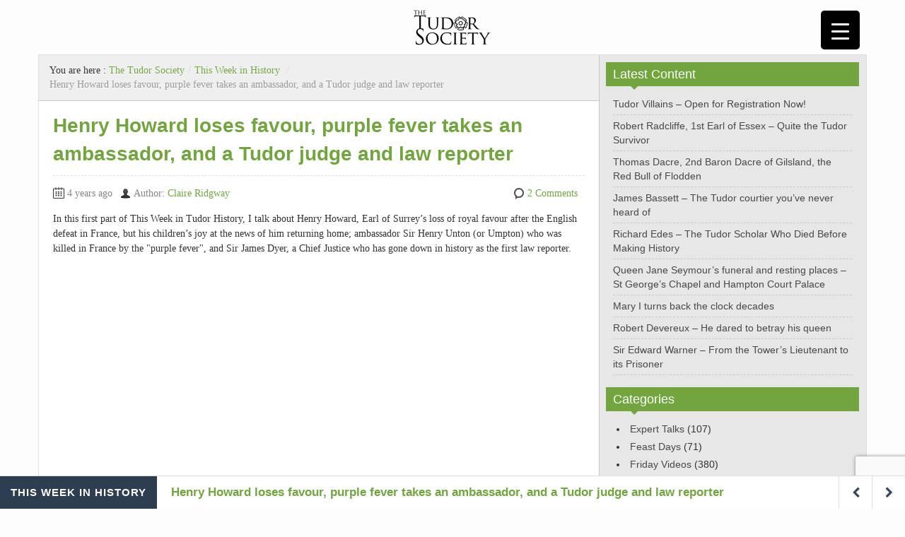

--- FILE ---
content_type: text/html; charset=utf-8
request_url: https://www.google.com/recaptcha/api2/anchor?ar=1&k=6LfVkQglAAAAAK9tPSmwq_f7Lrl_P2a8BJeBV3Rl&co=aHR0cHM6Ly93d3cudHVkb3Jzb2NpZXR5LmNvbTo0NDM.&hl=en&v=PoyoqOPhxBO7pBk68S4YbpHZ&size=invisible&anchor-ms=20000&execute-ms=30000&cb=9s53e5nd2syj
body_size: 49001
content:
<!DOCTYPE HTML><html dir="ltr" lang="en"><head><meta http-equiv="Content-Type" content="text/html; charset=UTF-8">
<meta http-equiv="X-UA-Compatible" content="IE=edge">
<title>reCAPTCHA</title>
<style type="text/css">
/* cyrillic-ext */
@font-face {
  font-family: 'Roboto';
  font-style: normal;
  font-weight: 400;
  font-stretch: 100%;
  src: url(//fonts.gstatic.com/s/roboto/v48/KFO7CnqEu92Fr1ME7kSn66aGLdTylUAMa3GUBHMdazTgWw.woff2) format('woff2');
  unicode-range: U+0460-052F, U+1C80-1C8A, U+20B4, U+2DE0-2DFF, U+A640-A69F, U+FE2E-FE2F;
}
/* cyrillic */
@font-face {
  font-family: 'Roboto';
  font-style: normal;
  font-weight: 400;
  font-stretch: 100%;
  src: url(//fonts.gstatic.com/s/roboto/v48/KFO7CnqEu92Fr1ME7kSn66aGLdTylUAMa3iUBHMdazTgWw.woff2) format('woff2');
  unicode-range: U+0301, U+0400-045F, U+0490-0491, U+04B0-04B1, U+2116;
}
/* greek-ext */
@font-face {
  font-family: 'Roboto';
  font-style: normal;
  font-weight: 400;
  font-stretch: 100%;
  src: url(//fonts.gstatic.com/s/roboto/v48/KFO7CnqEu92Fr1ME7kSn66aGLdTylUAMa3CUBHMdazTgWw.woff2) format('woff2');
  unicode-range: U+1F00-1FFF;
}
/* greek */
@font-face {
  font-family: 'Roboto';
  font-style: normal;
  font-weight: 400;
  font-stretch: 100%;
  src: url(//fonts.gstatic.com/s/roboto/v48/KFO7CnqEu92Fr1ME7kSn66aGLdTylUAMa3-UBHMdazTgWw.woff2) format('woff2');
  unicode-range: U+0370-0377, U+037A-037F, U+0384-038A, U+038C, U+038E-03A1, U+03A3-03FF;
}
/* math */
@font-face {
  font-family: 'Roboto';
  font-style: normal;
  font-weight: 400;
  font-stretch: 100%;
  src: url(//fonts.gstatic.com/s/roboto/v48/KFO7CnqEu92Fr1ME7kSn66aGLdTylUAMawCUBHMdazTgWw.woff2) format('woff2');
  unicode-range: U+0302-0303, U+0305, U+0307-0308, U+0310, U+0312, U+0315, U+031A, U+0326-0327, U+032C, U+032F-0330, U+0332-0333, U+0338, U+033A, U+0346, U+034D, U+0391-03A1, U+03A3-03A9, U+03B1-03C9, U+03D1, U+03D5-03D6, U+03F0-03F1, U+03F4-03F5, U+2016-2017, U+2034-2038, U+203C, U+2040, U+2043, U+2047, U+2050, U+2057, U+205F, U+2070-2071, U+2074-208E, U+2090-209C, U+20D0-20DC, U+20E1, U+20E5-20EF, U+2100-2112, U+2114-2115, U+2117-2121, U+2123-214F, U+2190, U+2192, U+2194-21AE, U+21B0-21E5, U+21F1-21F2, U+21F4-2211, U+2213-2214, U+2216-22FF, U+2308-230B, U+2310, U+2319, U+231C-2321, U+2336-237A, U+237C, U+2395, U+239B-23B7, U+23D0, U+23DC-23E1, U+2474-2475, U+25AF, U+25B3, U+25B7, U+25BD, U+25C1, U+25CA, U+25CC, U+25FB, U+266D-266F, U+27C0-27FF, U+2900-2AFF, U+2B0E-2B11, U+2B30-2B4C, U+2BFE, U+3030, U+FF5B, U+FF5D, U+1D400-1D7FF, U+1EE00-1EEFF;
}
/* symbols */
@font-face {
  font-family: 'Roboto';
  font-style: normal;
  font-weight: 400;
  font-stretch: 100%;
  src: url(//fonts.gstatic.com/s/roboto/v48/KFO7CnqEu92Fr1ME7kSn66aGLdTylUAMaxKUBHMdazTgWw.woff2) format('woff2');
  unicode-range: U+0001-000C, U+000E-001F, U+007F-009F, U+20DD-20E0, U+20E2-20E4, U+2150-218F, U+2190, U+2192, U+2194-2199, U+21AF, U+21E6-21F0, U+21F3, U+2218-2219, U+2299, U+22C4-22C6, U+2300-243F, U+2440-244A, U+2460-24FF, U+25A0-27BF, U+2800-28FF, U+2921-2922, U+2981, U+29BF, U+29EB, U+2B00-2BFF, U+4DC0-4DFF, U+FFF9-FFFB, U+10140-1018E, U+10190-1019C, U+101A0, U+101D0-101FD, U+102E0-102FB, U+10E60-10E7E, U+1D2C0-1D2D3, U+1D2E0-1D37F, U+1F000-1F0FF, U+1F100-1F1AD, U+1F1E6-1F1FF, U+1F30D-1F30F, U+1F315, U+1F31C, U+1F31E, U+1F320-1F32C, U+1F336, U+1F378, U+1F37D, U+1F382, U+1F393-1F39F, U+1F3A7-1F3A8, U+1F3AC-1F3AF, U+1F3C2, U+1F3C4-1F3C6, U+1F3CA-1F3CE, U+1F3D4-1F3E0, U+1F3ED, U+1F3F1-1F3F3, U+1F3F5-1F3F7, U+1F408, U+1F415, U+1F41F, U+1F426, U+1F43F, U+1F441-1F442, U+1F444, U+1F446-1F449, U+1F44C-1F44E, U+1F453, U+1F46A, U+1F47D, U+1F4A3, U+1F4B0, U+1F4B3, U+1F4B9, U+1F4BB, U+1F4BF, U+1F4C8-1F4CB, U+1F4D6, U+1F4DA, U+1F4DF, U+1F4E3-1F4E6, U+1F4EA-1F4ED, U+1F4F7, U+1F4F9-1F4FB, U+1F4FD-1F4FE, U+1F503, U+1F507-1F50B, U+1F50D, U+1F512-1F513, U+1F53E-1F54A, U+1F54F-1F5FA, U+1F610, U+1F650-1F67F, U+1F687, U+1F68D, U+1F691, U+1F694, U+1F698, U+1F6AD, U+1F6B2, U+1F6B9-1F6BA, U+1F6BC, U+1F6C6-1F6CF, U+1F6D3-1F6D7, U+1F6E0-1F6EA, U+1F6F0-1F6F3, U+1F6F7-1F6FC, U+1F700-1F7FF, U+1F800-1F80B, U+1F810-1F847, U+1F850-1F859, U+1F860-1F887, U+1F890-1F8AD, U+1F8B0-1F8BB, U+1F8C0-1F8C1, U+1F900-1F90B, U+1F93B, U+1F946, U+1F984, U+1F996, U+1F9E9, U+1FA00-1FA6F, U+1FA70-1FA7C, U+1FA80-1FA89, U+1FA8F-1FAC6, U+1FACE-1FADC, U+1FADF-1FAE9, U+1FAF0-1FAF8, U+1FB00-1FBFF;
}
/* vietnamese */
@font-face {
  font-family: 'Roboto';
  font-style: normal;
  font-weight: 400;
  font-stretch: 100%;
  src: url(//fonts.gstatic.com/s/roboto/v48/KFO7CnqEu92Fr1ME7kSn66aGLdTylUAMa3OUBHMdazTgWw.woff2) format('woff2');
  unicode-range: U+0102-0103, U+0110-0111, U+0128-0129, U+0168-0169, U+01A0-01A1, U+01AF-01B0, U+0300-0301, U+0303-0304, U+0308-0309, U+0323, U+0329, U+1EA0-1EF9, U+20AB;
}
/* latin-ext */
@font-face {
  font-family: 'Roboto';
  font-style: normal;
  font-weight: 400;
  font-stretch: 100%;
  src: url(//fonts.gstatic.com/s/roboto/v48/KFO7CnqEu92Fr1ME7kSn66aGLdTylUAMa3KUBHMdazTgWw.woff2) format('woff2');
  unicode-range: U+0100-02BA, U+02BD-02C5, U+02C7-02CC, U+02CE-02D7, U+02DD-02FF, U+0304, U+0308, U+0329, U+1D00-1DBF, U+1E00-1E9F, U+1EF2-1EFF, U+2020, U+20A0-20AB, U+20AD-20C0, U+2113, U+2C60-2C7F, U+A720-A7FF;
}
/* latin */
@font-face {
  font-family: 'Roboto';
  font-style: normal;
  font-weight: 400;
  font-stretch: 100%;
  src: url(//fonts.gstatic.com/s/roboto/v48/KFO7CnqEu92Fr1ME7kSn66aGLdTylUAMa3yUBHMdazQ.woff2) format('woff2');
  unicode-range: U+0000-00FF, U+0131, U+0152-0153, U+02BB-02BC, U+02C6, U+02DA, U+02DC, U+0304, U+0308, U+0329, U+2000-206F, U+20AC, U+2122, U+2191, U+2193, U+2212, U+2215, U+FEFF, U+FFFD;
}
/* cyrillic-ext */
@font-face {
  font-family: 'Roboto';
  font-style: normal;
  font-weight: 500;
  font-stretch: 100%;
  src: url(//fonts.gstatic.com/s/roboto/v48/KFO7CnqEu92Fr1ME7kSn66aGLdTylUAMa3GUBHMdazTgWw.woff2) format('woff2');
  unicode-range: U+0460-052F, U+1C80-1C8A, U+20B4, U+2DE0-2DFF, U+A640-A69F, U+FE2E-FE2F;
}
/* cyrillic */
@font-face {
  font-family: 'Roboto';
  font-style: normal;
  font-weight: 500;
  font-stretch: 100%;
  src: url(//fonts.gstatic.com/s/roboto/v48/KFO7CnqEu92Fr1ME7kSn66aGLdTylUAMa3iUBHMdazTgWw.woff2) format('woff2');
  unicode-range: U+0301, U+0400-045F, U+0490-0491, U+04B0-04B1, U+2116;
}
/* greek-ext */
@font-face {
  font-family: 'Roboto';
  font-style: normal;
  font-weight: 500;
  font-stretch: 100%;
  src: url(//fonts.gstatic.com/s/roboto/v48/KFO7CnqEu92Fr1ME7kSn66aGLdTylUAMa3CUBHMdazTgWw.woff2) format('woff2');
  unicode-range: U+1F00-1FFF;
}
/* greek */
@font-face {
  font-family: 'Roboto';
  font-style: normal;
  font-weight: 500;
  font-stretch: 100%;
  src: url(//fonts.gstatic.com/s/roboto/v48/KFO7CnqEu92Fr1ME7kSn66aGLdTylUAMa3-UBHMdazTgWw.woff2) format('woff2');
  unicode-range: U+0370-0377, U+037A-037F, U+0384-038A, U+038C, U+038E-03A1, U+03A3-03FF;
}
/* math */
@font-face {
  font-family: 'Roboto';
  font-style: normal;
  font-weight: 500;
  font-stretch: 100%;
  src: url(//fonts.gstatic.com/s/roboto/v48/KFO7CnqEu92Fr1ME7kSn66aGLdTylUAMawCUBHMdazTgWw.woff2) format('woff2');
  unicode-range: U+0302-0303, U+0305, U+0307-0308, U+0310, U+0312, U+0315, U+031A, U+0326-0327, U+032C, U+032F-0330, U+0332-0333, U+0338, U+033A, U+0346, U+034D, U+0391-03A1, U+03A3-03A9, U+03B1-03C9, U+03D1, U+03D5-03D6, U+03F0-03F1, U+03F4-03F5, U+2016-2017, U+2034-2038, U+203C, U+2040, U+2043, U+2047, U+2050, U+2057, U+205F, U+2070-2071, U+2074-208E, U+2090-209C, U+20D0-20DC, U+20E1, U+20E5-20EF, U+2100-2112, U+2114-2115, U+2117-2121, U+2123-214F, U+2190, U+2192, U+2194-21AE, U+21B0-21E5, U+21F1-21F2, U+21F4-2211, U+2213-2214, U+2216-22FF, U+2308-230B, U+2310, U+2319, U+231C-2321, U+2336-237A, U+237C, U+2395, U+239B-23B7, U+23D0, U+23DC-23E1, U+2474-2475, U+25AF, U+25B3, U+25B7, U+25BD, U+25C1, U+25CA, U+25CC, U+25FB, U+266D-266F, U+27C0-27FF, U+2900-2AFF, U+2B0E-2B11, U+2B30-2B4C, U+2BFE, U+3030, U+FF5B, U+FF5D, U+1D400-1D7FF, U+1EE00-1EEFF;
}
/* symbols */
@font-face {
  font-family: 'Roboto';
  font-style: normal;
  font-weight: 500;
  font-stretch: 100%;
  src: url(//fonts.gstatic.com/s/roboto/v48/KFO7CnqEu92Fr1ME7kSn66aGLdTylUAMaxKUBHMdazTgWw.woff2) format('woff2');
  unicode-range: U+0001-000C, U+000E-001F, U+007F-009F, U+20DD-20E0, U+20E2-20E4, U+2150-218F, U+2190, U+2192, U+2194-2199, U+21AF, U+21E6-21F0, U+21F3, U+2218-2219, U+2299, U+22C4-22C6, U+2300-243F, U+2440-244A, U+2460-24FF, U+25A0-27BF, U+2800-28FF, U+2921-2922, U+2981, U+29BF, U+29EB, U+2B00-2BFF, U+4DC0-4DFF, U+FFF9-FFFB, U+10140-1018E, U+10190-1019C, U+101A0, U+101D0-101FD, U+102E0-102FB, U+10E60-10E7E, U+1D2C0-1D2D3, U+1D2E0-1D37F, U+1F000-1F0FF, U+1F100-1F1AD, U+1F1E6-1F1FF, U+1F30D-1F30F, U+1F315, U+1F31C, U+1F31E, U+1F320-1F32C, U+1F336, U+1F378, U+1F37D, U+1F382, U+1F393-1F39F, U+1F3A7-1F3A8, U+1F3AC-1F3AF, U+1F3C2, U+1F3C4-1F3C6, U+1F3CA-1F3CE, U+1F3D4-1F3E0, U+1F3ED, U+1F3F1-1F3F3, U+1F3F5-1F3F7, U+1F408, U+1F415, U+1F41F, U+1F426, U+1F43F, U+1F441-1F442, U+1F444, U+1F446-1F449, U+1F44C-1F44E, U+1F453, U+1F46A, U+1F47D, U+1F4A3, U+1F4B0, U+1F4B3, U+1F4B9, U+1F4BB, U+1F4BF, U+1F4C8-1F4CB, U+1F4D6, U+1F4DA, U+1F4DF, U+1F4E3-1F4E6, U+1F4EA-1F4ED, U+1F4F7, U+1F4F9-1F4FB, U+1F4FD-1F4FE, U+1F503, U+1F507-1F50B, U+1F50D, U+1F512-1F513, U+1F53E-1F54A, U+1F54F-1F5FA, U+1F610, U+1F650-1F67F, U+1F687, U+1F68D, U+1F691, U+1F694, U+1F698, U+1F6AD, U+1F6B2, U+1F6B9-1F6BA, U+1F6BC, U+1F6C6-1F6CF, U+1F6D3-1F6D7, U+1F6E0-1F6EA, U+1F6F0-1F6F3, U+1F6F7-1F6FC, U+1F700-1F7FF, U+1F800-1F80B, U+1F810-1F847, U+1F850-1F859, U+1F860-1F887, U+1F890-1F8AD, U+1F8B0-1F8BB, U+1F8C0-1F8C1, U+1F900-1F90B, U+1F93B, U+1F946, U+1F984, U+1F996, U+1F9E9, U+1FA00-1FA6F, U+1FA70-1FA7C, U+1FA80-1FA89, U+1FA8F-1FAC6, U+1FACE-1FADC, U+1FADF-1FAE9, U+1FAF0-1FAF8, U+1FB00-1FBFF;
}
/* vietnamese */
@font-face {
  font-family: 'Roboto';
  font-style: normal;
  font-weight: 500;
  font-stretch: 100%;
  src: url(//fonts.gstatic.com/s/roboto/v48/KFO7CnqEu92Fr1ME7kSn66aGLdTylUAMa3OUBHMdazTgWw.woff2) format('woff2');
  unicode-range: U+0102-0103, U+0110-0111, U+0128-0129, U+0168-0169, U+01A0-01A1, U+01AF-01B0, U+0300-0301, U+0303-0304, U+0308-0309, U+0323, U+0329, U+1EA0-1EF9, U+20AB;
}
/* latin-ext */
@font-face {
  font-family: 'Roboto';
  font-style: normal;
  font-weight: 500;
  font-stretch: 100%;
  src: url(//fonts.gstatic.com/s/roboto/v48/KFO7CnqEu92Fr1ME7kSn66aGLdTylUAMa3KUBHMdazTgWw.woff2) format('woff2');
  unicode-range: U+0100-02BA, U+02BD-02C5, U+02C7-02CC, U+02CE-02D7, U+02DD-02FF, U+0304, U+0308, U+0329, U+1D00-1DBF, U+1E00-1E9F, U+1EF2-1EFF, U+2020, U+20A0-20AB, U+20AD-20C0, U+2113, U+2C60-2C7F, U+A720-A7FF;
}
/* latin */
@font-face {
  font-family: 'Roboto';
  font-style: normal;
  font-weight: 500;
  font-stretch: 100%;
  src: url(//fonts.gstatic.com/s/roboto/v48/KFO7CnqEu92Fr1ME7kSn66aGLdTylUAMa3yUBHMdazQ.woff2) format('woff2');
  unicode-range: U+0000-00FF, U+0131, U+0152-0153, U+02BB-02BC, U+02C6, U+02DA, U+02DC, U+0304, U+0308, U+0329, U+2000-206F, U+20AC, U+2122, U+2191, U+2193, U+2212, U+2215, U+FEFF, U+FFFD;
}
/* cyrillic-ext */
@font-face {
  font-family: 'Roboto';
  font-style: normal;
  font-weight: 900;
  font-stretch: 100%;
  src: url(//fonts.gstatic.com/s/roboto/v48/KFO7CnqEu92Fr1ME7kSn66aGLdTylUAMa3GUBHMdazTgWw.woff2) format('woff2');
  unicode-range: U+0460-052F, U+1C80-1C8A, U+20B4, U+2DE0-2DFF, U+A640-A69F, U+FE2E-FE2F;
}
/* cyrillic */
@font-face {
  font-family: 'Roboto';
  font-style: normal;
  font-weight: 900;
  font-stretch: 100%;
  src: url(//fonts.gstatic.com/s/roboto/v48/KFO7CnqEu92Fr1ME7kSn66aGLdTylUAMa3iUBHMdazTgWw.woff2) format('woff2');
  unicode-range: U+0301, U+0400-045F, U+0490-0491, U+04B0-04B1, U+2116;
}
/* greek-ext */
@font-face {
  font-family: 'Roboto';
  font-style: normal;
  font-weight: 900;
  font-stretch: 100%;
  src: url(//fonts.gstatic.com/s/roboto/v48/KFO7CnqEu92Fr1ME7kSn66aGLdTylUAMa3CUBHMdazTgWw.woff2) format('woff2');
  unicode-range: U+1F00-1FFF;
}
/* greek */
@font-face {
  font-family: 'Roboto';
  font-style: normal;
  font-weight: 900;
  font-stretch: 100%;
  src: url(//fonts.gstatic.com/s/roboto/v48/KFO7CnqEu92Fr1ME7kSn66aGLdTylUAMa3-UBHMdazTgWw.woff2) format('woff2');
  unicode-range: U+0370-0377, U+037A-037F, U+0384-038A, U+038C, U+038E-03A1, U+03A3-03FF;
}
/* math */
@font-face {
  font-family: 'Roboto';
  font-style: normal;
  font-weight: 900;
  font-stretch: 100%;
  src: url(//fonts.gstatic.com/s/roboto/v48/KFO7CnqEu92Fr1ME7kSn66aGLdTylUAMawCUBHMdazTgWw.woff2) format('woff2');
  unicode-range: U+0302-0303, U+0305, U+0307-0308, U+0310, U+0312, U+0315, U+031A, U+0326-0327, U+032C, U+032F-0330, U+0332-0333, U+0338, U+033A, U+0346, U+034D, U+0391-03A1, U+03A3-03A9, U+03B1-03C9, U+03D1, U+03D5-03D6, U+03F0-03F1, U+03F4-03F5, U+2016-2017, U+2034-2038, U+203C, U+2040, U+2043, U+2047, U+2050, U+2057, U+205F, U+2070-2071, U+2074-208E, U+2090-209C, U+20D0-20DC, U+20E1, U+20E5-20EF, U+2100-2112, U+2114-2115, U+2117-2121, U+2123-214F, U+2190, U+2192, U+2194-21AE, U+21B0-21E5, U+21F1-21F2, U+21F4-2211, U+2213-2214, U+2216-22FF, U+2308-230B, U+2310, U+2319, U+231C-2321, U+2336-237A, U+237C, U+2395, U+239B-23B7, U+23D0, U+23DC-23E1, U+2474-2475, U+25AF, U+25B3, U+25B7, U+25BD, U+25C1, U+25CA, U+25CC, U+25FB, U+266D-266F, U+27C0-27FF, U+2900-2AFF, U+2B0E-2B11, U+2B30-2B4C, U+2BFE, U+3030, U+FF5B, U+FF5D, U+1D400-1D7FF, U+1EE00-1EEFF;
}
/* symbols */
@font-face {
  font-family: 'Roboto';
  font-style: normal;
  font-weight: 900;
  font-stretch: 100%;
  src: url(//fonts.gstatic.com/s/roboto/v48/KFO7CnqEu92Fr1ME7kSn66aGLdTylUAMaxKUBHMdazTgWw.woff2) format('woff2');
  unicode-range: U+0001-000C, U+000E-001F, U+007F-009F, U+20DD-20E0, U+20E2-20E4, U+2150-218F, U+2190, U+2192, U+2194-2199, U+21AF, U+21E6-21F0, U+21F3, U+2218-2219, U+2299, U+22C4-22C6, U+2300-243F, U+2440-244A, U+2460-24FF, U+25A0-27BF, U+2800-28FF, U+2921-2922, U+2981, U+29BF, U+29EB, U+2B00-2BFF, U+4DC0-4DFF, U+FFF9-FFFB, U+10140-1018E, U+10190-1019C, U+101A0, U+101D0-101FD, U+102E0-102FB, U+10E60-10E7E, U+1D2C0-1D2D3, U+1D2E0-1D37F, U+1F000-1F0FF, U+1F100-1F1AD, U+1F1E6-1F1FF, U+1F30D-1F30F, U+1F315, U+1F31C, U+1F31E, U+1F320-1F32C, U+1F336, U+1F378, U+1F37D, U+1F382, U+1F393-1F39F, U+1F3A7-1F3A8, U+1F3AC-1F3AF, U+1F3C2, U+1F3C4-1F3C6, U+1F3CA-1F3CE, U+1F3D4-1F3E0, U+1F3ED, U+1F3F1-1F3F3, U+1F3F5-1F3F7, U+1F408, U+1F415, U+1F41F, U+1F426, U+1F43F, U+1F441-1F442, U+1F444, U+1F446-1F449, U+1F44C-1F44E, U+1F453, U+1F46A, U+1F47D, U+1F4A3, U+1F4B0, U+1F4B3, U+1F4B9, U+1F4BB, U+1F4BF, U+1F4C8-1F4CB, U+1F4D6, U+1F4DA, U+1F4DF, U+1F4E3-1F4E6, U+1F4EA-1F4ED, U+1F4F7, U+1F4F9-1F4FB, U+1F4FD-1F4FE, U+1F503, U+1F507-1F50B, U+1F50D, U+1F512-1F513, U+1F53E-1F54A, U+1F54F-1F5FA, U+1F610, U+1F650-1F67F, U+1F687, U+1F68D, U+1F691, U+1F694, U+1F698, U+1F6AD, U+1F6B2, U+1F6B9-1F6BA, U+1F6BC, U+1F6C6-1F6CF, U+1F6D3-1F6D7, U+1F6E0-1F6EA, U+1F6F0-1F6F3, U+1F6F7-1F6FC, U+1F700-1F7FF, U+1F800-1F80B, U+1F810-1F847, U+1F850-1F859, U+1F860-1F887, U+1F890-1F8AD, U+1F8B0-1F8BB, U+1F8C0-1F8C1, U+1F900-1F90B, U+1F93B, U+1F946, U+1F984, U+1F996, U+1F9E9, U+1FA00-1FA6F, U+1FA70-1FA7C, U+1FA80-1FA89, U+1FA8F-1FAC6, U+1FACE-1FADC, U+1FADF-1FAE9, U+1FAF0-1FAF8, U+1FB00-1FBFF;
}
/* vietnamese */
@font-face {
  font-family: 'Roboto';
  font-style: normal;
  font-weight: 900;
  font-stretch: 100%;
  src: url(//fonts.gstatic.com/s/roboto/v48/KFO7CnqEu92Fr1ME7kSn66aGLdTylUAMa3OUBHMdazTgWw.woff2) format('woff2');
  unicode-range: U+0102-0103, U+0110-0111, U+0128-0129, U+0168-0169, U+01A0-01A1, U+01AF-01B0, U+0300-0301, U+0303-0304, U+0308-0309, U+0323, U+0329, U+1EA0-1EF9, U+20AB;
}
/* latin-ext */
@font-face {
  font-family: 'Roboto';
  font-style: normal;
  font-weight: 900;
  font-stretch: 100%;
  src: url(//fonts.gstatic.com/s/roboto/v48/KFO7CnqEu92Fr1ME7kSn66aGLdTylUAMa3KUBHMdazTgWw.woff2) format('woff2');
  unicode-range: U+0100-02BA, U+02BD-02C5, U+02C7-02CC, U+02CE-02D7, U+02DD-02FF, U+0304, U+0308, U+0329, U+1D00-1DBF, U+1E00-1E9F, U+1EF2-1EFF, U+2020, U+20A0-20AB, U+20AD-20C0, U+2113, U+2C60-2C7F, U+A720-A7FF;
}
/* latin */
@font-face {
  font-family: 'Roboto';
  font-style: normal;
  font-weight: 900;
  font-stretch: 100%;
  src: url(//fonts.gstatic.com/s/roboto/v48/KFO7CnqEu92Fr1ME7kSn66aGLdTylUAMa3yUBHMdazQ.woff2) format('woff2');
  unicode-range: U+0000-00FF, U+0131, U+0152-0153, U+02BB-02BC, U+02C6, U+02DA, U+02DC, U+0304, U+0308, U+0329, U+2000-206F, U+20AC, U+2122, U+2191, U+2193, U+2212, U+2215, U+FEFF, U+FFFD;
}

</style>
<link rel="stylesheet" type="text/css" href="https://www.gstatic.com/recaptcha/releases/PoyoqOPhxBO7pBk68S4YbpHZ/styles__ltr.css">
<script nonce="Z9jjY6TvsIwp6STdN-ulKg" type="text/javascript">window['__recaptcha_api'] = 'https://www.google.com/recaptcha/api2/';</script>
<script type="text/javascript" src="https://www.gstatic.com/recaptcha/releases/PoyoqOPhxBO7pBk68S4YbpHZ/recaptcha__en.js" nonce="Z9jjY6TvsIwp6STdN-ulKg">
      
    </script></head>
<body><div id="rc-anchor-alert" class="rc-anchor-alert"></div>
<input type="hidden" id="recaptcha-token" value="[base64]">
<script type="text/javascript" nonce="Z9jjY6TvsIwp6STdN-ulKg">
      recaptcha.anchor.Main.init("[\x22ainput\x22,[\x22bgdata\x22,\x22\x22,\[base64]/[base64]/[base64]/[base64]/[base64]/[base64]/[base64]/[base64]/[base64]/[base64]\\u003d\x22,\[base64]\\u003d\x22,\x22HibDgkjDlnLDqkxKwq1Hw7k2d8KUw6wdwpBBIiFYw7XCphPDuEU/[base64]/[base64]/DsWZLMcOhwqh8wp/DhQV1woN5ecORQMKPwoLCkcKRwpvCg2sswpZ7wrvCgMONwrbDrW7DvcOMCMKlwq/CoTJCKWciHjfCmcK1wolNw6pEwqE2MsKdLMKnwojDuAXCriwRw7xmFX/DqcK3wpFceHVnPcKFwqkWZ8OXf2V9w7A6wpNhCx7ClMORw4/Cj8OOKQxpw4TDkcKOwrLDmxLDnFrDm2/CscOxw55Ew6w3w7/[base64]/DqMKnw7wvJhTDh8O/c3ZTJ8KAwqrCrsKnw4/DusOYwoXDnMOfw6XClXdHccK5wqY1ZSwuw7LDkA7DrsOjw4nDssOpYsOUwqzCucK9wp/[base64]/[base64]/[base64]/CjyU8wovCjsK+SmwXUsOfdT7DuMOGwpTDkx5qD8KVCFjCp8K9cx4DQcOlVzNNw7HCgkgBw4JOdHPDjcKtwoXDvcOewrrDiMOjacKIw6rCuMKNb8Osw7/DscKgworDr0JLKsOFwo3DtMO6w4k+MxcJc8KMw4jDlQBTw5d/w6fDlHJ5wr7DvTjCm8KgwqbDksOBwp3Cp8KEfcOOJcKyfcOYw555w49zwqhew6vClsO7w6ssfcOsZU/CogLCsDPDqcK7wr/CnHHDusKNTCxWWHrCuCvDqsOeWMKjGl/DpsKbWiM6AcObdEfCosK8McOEw7AfYWQVwqHDocKpw6LDvwQvw5vDiMK+HcKECMOqdjjDvkBJUgjDkUPClinDoisswpRjF8Odw79xK8O2QcKdKMOcwpZmCD3DncKaw6ZrFsO0wqp5wrnCvTxyw5/DjhdIU2xxNy7Ct8Kow4Nzwq/DgMODw5xUw6PDlGYGw7UscMKPT8O+T8KCwrjCr8KqITLCsGoTwrcawqI7wrgQw6tMHcO5w7vCsBgXFsOAJ2zDn8KfAkXDm312dx/DuAXDi2bDm8K6wrpOwoF6EBPDmhUYwoDCgMKww5xHTcKcWDjDoxPDj8Obw4E2T8Ojw4lYY8ODwrnCkcK/w6XDk8KTwo1+w5sAYcO9wqsNwqPCsjBuD8O3w4XCsRhUwpzCq8O8EiZqw65ewr7Cl8KRwrk6CcKWwplCwo/[base64]/w5LCtCZZEMOaZWDCg8OXDcKpO8O2w4dJw5JqZMOVIcKbE8OLw6fDpsKRw4rCpsOECTbCkMOIwrwuw5jDpVBAwp1Yw6/DrVsiwrzCvGpVwqnDn8KzbiYKFsKTw6hGcXXDrVHDksKrwpQRwrfDpX3DgsKQwo8JWAsrwpwGw6rCq8OuQcOiwqTDrMKlw60UwoPCg8OGwpEzJ8K/wpBXw4jCpC4HFTRGw6HDiSgZw67DkMKyEMOFwrh8JsOsXsOxwpQAwpzDucK4wq/Dji3DiAXDqnfDoQ7ChMOcUHLDt8Oiw71jZ03DpBLCmGrDo23DjQ8rwrvCpMO7Dl8fwpMGw5jDjcODwrkSIcKAacKnw6oZwq14dcO+w4/CscOzw5JtQsOoXTbCljfDkcK+f1fCtBhHD8O9wq0pw7jCp8KxHgPCpSElHcOMAsK0CyMWwqItAsOwPMOOb8O5w7Frwrw1asKKwpcHF1VRwpVzE8KPwqx4wrlIw5rCsBtbA8O3w54Iw6YdwrzCscKzwrLDhcOWdcOABkcBw6x6aMOFwqHCqDrCo8KuwpDCv8KyDQXDnj/[base64]/[base64]/wrLDv0cTc8Oww67Co8Kaw6HCnnEXWMKKLMOYwqsjY1Ubw4Y4wpvDicKswroHVCLChQzDj8KGw4t+wrRGwqzCgRBLGcOdahVLw6PDsVrCp8OTwrBCwqTChMOKLAV9RMOEwo/DksOsIcO9w5F9w5xtw7t+NcOmw4PCq8O9w6nDjcOCwoktEsOvF3zCmBU3wpoSw5QTJcKxKzlbDwrCssKOfwFUPlx/wq0awrTCpjvDgElgwrNgEMOnGcK2wpVoEMKAS3pEwrbCssKnK8OzwrHDmD5CBcKAwrHCt8OSBXXDncOaYMKHwrnDt8K2JcOcX8OSwp7DoVYBw4lAwpPDi0l8esKfYgNsw7/ClCzCuMOIYcOMdcOhw5TChsOKSsKzwrzDv8Opwo0QZ00WwrDCucK7w7V6RcOZa8Kaw4ladMOrw6FVw6DCmsOeVsO7w4/DhMK/J1XDggDDm8KPw5DCssKlNU5wLcOPdcOlwqgBwrs9DlsMCi55wp/[base64]/CucK2WcKEwrIKBVF7w7VLwqRLfWd9w6YHAsKowr4QJB/DulBCaiXCmcK5w7jCncKww45DbGPCoBHCp2DDkcOcLgrDgAHCo8K/w4pFwqjDocKJWcKZw7caHg9fwr/[base64]/ScKfGMKGwqXCo8OObx/ComVEw4rDpsKnwpjCjMOARSXDu3zCjMObw5g9RgXDm8K0w5LDnsKpKMKOwoIBJX3CpSFIDxPCm8KcEAPCvQLDkgdcwotYcgLCnA4Aw7HDsjYMwqvCp8O0w5TDjjrCgcKTw4Vqw4PDicK/[base64]/Cum3DmMOVZA49w6HDmcOMw6HDusOEwpfCpMODOjnCgcKjw5/[base64]/[base64]/Cr8KwwoHDvsOrURvCuzglWMKkw6PCn3zConXCpxbCrMKNa8Onw5RnecO7dhc5FcOGw7vDqcKqwrNEck/DusOCw73Cp2DDpRHDoH40NcOYe8OcwqjCksObwoLDqAHDncKxYsKuLmvDusKqwot4Z0TDrxzCrMK9Ww4yw64Nw6Bxw69+w6/Dv8OWecOxw4vDmsO/Sg8nwqwMw4c3VcOqBmo+wrhswpjCqMOmcixFKMORwp3DrcOBwojCqhIpIMOmNMKGeSNuTGnCrFccwrfDjcOOwqPDhsKyw6jDhMKSwpk6wpPDsDYTwqIENStOW8KHw6jDmj7CpCfCqAlHw5LClcONKXXCuzhLL07CkGXCvlUMwqFGw4fDn8Klw77DrHfDvMKlwq/[base64]/Kl3Dk3HCqsO0O8OQRcKTwo3DiMKfwrMZw4/CtsOPVBrCsSLCrSPClWtFw6rDgQotTXMFJcOzfsKRw7nDnMKKAMOiwqEfAsOYwpTDssKvw4/DuMKQwpjCij/CrhjClEZ7NHDDl2jCgVHDssKmc8OxIxESKynDh8OQaCPDgMOYw5PDqsOKODoKwpnDiirDssO/w6tJw6FpO8KZHsOnS8KSe3TDlxzDocKpPFxPwrRVwodxwrPDnHkBUEg3DsOVw6xiZy7DnsKzW8K+RsKKw5FDw47DoS3ChBvCtiTDh8OXIMKFBCpqGTUbWsKeD8OmFMOGJnY9w7HCqFfDgcOVX8KtwrHCg8Oowq5yU8O/wovCg3/DssOTwrjCsA9Wwo5kw7DCh8K3w7vCvFvDuSd6wp3CrcKIw70CwrvDu24ywrLCkS93JMOEb8K0wpZow6dbw4/Cs8OOQSJQw61Nw53Cp2LDgnfCu0rCmUh2w4NwTsKWRH/DrjEwXUQuacKLw4XCmD4vw6fDjMO6w7TDrGpAHXlqw6zDimjDvUNlJiVHZsK3wpgceMOEwr3Dh0EqcsOKwpPCg8K4a8OfK8OiwqpiVcOALRhlSMOBw7fCocKBwq1Dw70VWDTCnR/[base64]/[base64]/DrQrDqxTCp8K3w7HDs8KdBGvDhB0Gwow6w55tw715wr5ne8KLAGkoB3TCisO0w689w7YBFcOVwoAbw73Dil/[base64]/[base64]/DnGfDqMKAKC3DuBnCmcOlw7twJSnDvFZlwqw+w4MJGHrDosOmw55pD1zCvsKhXTHDpX4XwpjCoj/[base64]/CqyjDgsO8w4XDk8KweDjCisOSOCPCpkAKW8OOwqXDvMKMw5E9BEpTNXDCqcKHwrgnXMO9Ag3Dq8KiaH/CrMO0w6Y8SMKbBcKnfMKdEMK8wqpawq3CsQECw7pgw7TDgw9fwqzCtn0ewqTDtmF2CMOXwq9pw7/Dk3bCn0ARwqLDl8Ohw6/Cg8KRw7lYEE57XnPCrxZSTsKNYn3DgMKwYTUrSMOEwqMEDCknVcOXw6/DtjDDkMOAZMO+dMO0EcKyw5JwTDsabj4TVj1rwqnDgW4BLyV9w4xuw4gbw6LDiR9dU35sNHnCv8Kvw5JfFxZGPMOqwpzDoTzDkMOAKDHDhzVgTiB/wqDDuxETwq89QWvClcO/woHCjhfCgQvDowECw7DDusK0w4czw5J3ZkTCj8KOw5/DssO4bMOoDsKGwoBiw7AYcwHDkMKpwqPCimo+JWzClsOEdsKrw7R5worCi21dOcO6PcK5YmLCnGYZCUbDrGLCvMKhwosge8K4Z8Kiw4BHKMKMPcOlw4zCsmTClMOow6slasObYB8LDsOmw4/CgsOnw7TCvVNdw6V/w4/CnmUHL2NUw6HCpwjDmXkobDIkNRR9w7rCjkZ9EBRHdcKjw60bw6LCkMONUMOuwqNdA8KyFcOTLFdpwrPDkAzDq8Kpwp7CqV/Dm3vDrx0uYAENZDMzTsK4woFowpAEHDgBw5rCoD5Cw5bClFtpwqgnAlDCl2Yaw5rCl8KIw5puM3fCs0vDsMKjP8KJwrTCk0piYcKSwrXCscO2LVV4w47CosOgEMOSwpzDqjTDhmU5VsKtwqTDksOuIsKLwp9Sw6g/CWjCsMO0PxhkPx3CjVzDqcKCw4vCm8ONw4rCrMOyTMK9wrLCvDjDuhbDo04hwqzDicKJQcK6A8K2EUIlwpsQwqQ4XGbDhzFYw4rChG3Cv0Ftwr7DrQ/DoURww7vDoXcmw7oRw7zDgC/CsxwTw4XCgyBDHnQ3UQHDlHsPD8O/dHHDvMO7ScOww4NkH8KVwrfClcO4w4TDgg7CpCk+YTo6eyp8w6LDiWZcRgfCq0VFwq7Ck8Kjw4VXCcKlwrXCqkgJJsK2Gi/[base64]/DvwfCtsK5bMKHckPDscK6wrvDpC7DtRkGw7zDjxsDYxZRwq1wLcO9PsKTw6zCh3zCoXfCrMKPfMKlDBh+Vxkvw7nDgMOAwrHCnkNYGDfDlBYEMcOrcDlTXRjDkwbDr30pwooIw5cNRMKtw6U3w60Gw649WMKWDl9sIh/CjE3CrzNtSiAgbgPDq8Kyw7Uqw4DDlcKRw5ZwwrXCr8K2PB4lw7zCuQrCmFNodsOfIcKiwrLCv8KkwrDCm8OGVVbDpsO9XHfDpjcGa3JNwqp2wooZw5jChMK7wojCtMKOwpQaHjPDtkEaw6/[base64]/[base64]/w49GAyDCtyLCt0PCn1XCm8OXeEfDkcO/GcKMw4ElWsKdJQnCkMKqaxIDUcO/[base64]/IQbCjzTCuzFANsOCwqLCrH/CgMKdcmhMwrhvbUYZw4PDu8Oewr1/wqcDwqAcwo7CokhOUE3DkXs9VcOOO8KhwpjCuB3CpR/CjR8MdsKAwphxOR3ClcOrwpzCgy7CnMOQw5DDjH5wBQbDmx3DhcO3wrZ1w43Cp3ZhwqjDv1gkw4fDp0QbG8KhaMKcCsKjwpRRw5fDvsOsH2TCjTnDlzLCjWzDq1/DgHrCtlTCgsKvJsORIcK0McOdQ0TCqyJPwpbCpjcYFkdCHgbDtTrCmBDCocKKeX1twrhQwrJ2w7HDmcO2RGktw7TCmMKYwr3Dq8KWwqrDi8Knf0TClhIfDcOTwrvCtEQHwpJwaE3Chh9zw7bCvcKjSTDCr8KIScOew7rDtzcwHcODwrnDtmVYasOxw6Q6wpd+w6/DmFfCtHlzTsOHw6kPwrNkw5I2PcOeQ2vChcOow5IwHcKjaMKJdF7Di8KGBycIw5hkw5vClMKYdRbCs8OsHsOwasK/PsOHfsOuJ8OjwrLClhF5wotXUcONG8Kyw4pkw5VJXMO9Q8KhZMOCC8Kuw6YBBVHCslfDk8OTwqbCrsOFWMK/w7fDjcKAw7xlB8K6NsO9w494wrhXw65YwqtiwqfDqsOow7nDuV55YcKfDcK+w6ViwrfCo8O6w7w6Whtzw4nDimEuKCrCgU0ENcKaw4M/wpXDgzZYwr7DhAXDv8OQw5DDj8KYw5HCmMKbw45MZMKHDT3CtcOIC8OqY8OZw6Faw77DniB9wq7ClGstw7HDkktsTRHDl1LCjcOVwqPDtMOuwoVDFA1Lw6zCo8OhasK+w7B/[base64]/DvcOuw4NyJwdCw53Dnk7Dh8Kpw4kRwqPDoBfDmVxkbRrChAvDlFR0AlzDqATCqMKzwr7DnMKVw48CasOeecOYwpHCjzrCrgjCjB/DhUTCuHXCssKuw6U4woMwwrZWbA/CtMOuwqXCqcKMw4nCtlLDqcK9w4cQZzQLw4U/w5UyFAvCssKCwqoPwrYgbw/DjcK9ScKbSls/woh7M0/[base64]/DtmtwwqDDjcOXw6zCpsOVDFbCugjDjwnCtU4UNMOxBzsNwpXDj8OpI8OaBWMgVcKBw7gSw6bDp8OybcOqVXrDgxnCpcKOasOwR8KbwoUbw5zCm259G8KIwrEMwqlyw5VZw4Row5wpwpHDm8KdVy/[base64]/CoBIJSkR6wr/[base64]/w6I3wp5qVR9IDsOQw5EVTMOuXsKtR8KrYAnCmMK5wrNHw7PDksKAw6DDqMOYUw3Ds8KubMOcMsKGJVfChSHDvsOIw6vCssOTw6tOwr/DtMOxw4zCkMOBUlJGFsK3woFlwo/[base64]/w65VLcOWGhrCmg1GwqMkTMKHBcKUwrkBw4HDqcOZaMOUEMKDGCIawqzDgMKffwYZf8Kiw7IFwqHDpXPDm2/[base64]/DmMOkY8KkIz/CgDzClEwww6XCkcKZwqNNOUl5YMOhMg/Cv8OSw7fCpXFXdcKVRjLDsi5gwqXCusOHMw7DmC1ow6bCg1jCqjJHflbCphJwHzsNbsOWw4XDoWrDjsKUWTkewqw4w4fDpm0QQ8KYGi/CpyAXwrjDrV8SbcKVw73CkzEQaC3CssOBXhULJCLCoWVewr5kw5I1dFhGw6Z6KcODccO+NisaFUhVw4zDnsKoSW/DvTUEUg/ChnhjR8KPBcKEwpNxXkM1w6MCw4DDnhnCqcK9wrZxbn3Dm8K/UnbCoxAmw55FAT1sDgFRwrPDjsOtw7fCm8OLw6vDiFrCqV97AsKqwrMvFsKILHnDolV3wr7Dq8KawoHDncKTw6rCiizDiFzDt8O1wr94woDCmcKoSngUM8KIwoTCjmzCijvClR7CgcKAPxRzP34BXm97w74Tw6R6wrzCn8K5woM0w5fDsG/Dln/CqBRrHsKOGUNZO8OXT8KWwq/[base64]/w63CoMK8w5ZwOMO0w7jCqcKzFjXDjHXCvsONM8OMcsOmw4LDq8KEAjFebUjCnmkhDcOoTsK7blgLeUczwqpYwovCiMKMYxcXP8KWwqTCgsOubMO+woXDoMKdFADDpkRiw5UoIQ10w4p2wqHDuMKZH8KQagsRbMKhwrASX0l0eD/[base64]/CmsKXw5rCoEDCkcO8KMOIGsOKZhXDrsKqasKoHk56wqtOw5fDtX/[base64]/CvcKhOsKGEwUMw7LDm8OnworCozlPw4vChMKxw4AZFMOLG8OZL8OhVFJFb8OCwpjDk3smPcOaXX1pAyDCpTXDs8KPTl1Vw4/DmmFSwrpuGwfDnSI3wqfDp1zDrGUAYh1uw6LCihxfesOJwqxXwpPDhDhBw4HClQtWRMOnXcK3P8OND8O7R2bDrQlnw5nCgSbDrA90bcK9w74lwrfDi8Ozd8OTKXzDnMKuTMOATMOgw5XCsMKzKD5Xc8ORw6PDuXrCmV4DwoU/ZsKXwq/Cj8OONyIOKsObw4vDll0YR8Kjw4rCqVnDkMOKwo5/PlVOwrnDu13CmcOhw58CwqDDlcK9wq/DjmpGJGXCjcKIDcKKwoDCj8K6wqU1w7DCisK7LFLDvMKSfzjCt8ONdDHCgyjCr8O9RxTCnzrDhcKOw6VdEcOGRMKlDcKvBwbDnsO5UsO8PMOmRsKfwp3ClcKkHDNVw5rCncOqA1TDrMOgE8KmBMO9wpE5wp1DUcORwpHDo8OwPcOQBT7Dg0/ClsOxwqYQw59dw5Eowp/Ct13DkVrCgD3CiB3Dg8ORCsOYwofCt8OPwqfDkcO3w4jDv3Q5NcOgcVzDsCATwoXCqWtLwqZ7JUzDpEnClCvDusOaQcOSI8O8csOCdzJbCFElwpRkTcKuwqHCpSEew4VTwpHDg8KCe8OGw5AIw4fChQrCmz0ALA/DjknCozQ/w6hXw6dWVn3DmsO9w5XCrsKHw4gIw5TCocORw7hlw6kDSMKhIsO/FsO9QsObw4vCncOiwonDocKSJH0dLwp/wr7DjsKxC1PCgxBlEsOZMMOZw7nCocKgJ8ONVsKZwonDpMOSwq3DusOnACZ/[base64]/w6/Dr2vCksKDwohVOzTCgcKOZMKewpjDricWw7zCpMO4woUnKsOjwp9zXsKqFwPCm8OADQXDuU7CuDDDuCHDkcOdw6UzwrbDpXxGCRp0w63Dm0DCqSxiJ2UVE8OCfsKDQ1DDv8OvEmo5fRrClm/DuMOvw7gFwqbDkcKxw7EGwqZrwrvCrl/Du8KGcAfCi3XCkDQJw63DqMODw61NCsO+w5fDg3NhwqXCqMOQw4IPw4HCqjg3DMOlGnvDqcKSZ8OewqNlwpkoHkDCvMKdLy7ChVlkwpYhQ8K0wq/DnRnCrcKiw4dnw63DrEdowps8wqzDnD/DnAHDvsKNw6nDujjDssKLw5rCp8OhwoI/w4nDjANBXW5Mwr0MW8KeZcO9FMOEwrx1fATCiVnDvy/DncKFMEHDgcK2woTClzsEw4nCr8OuPg3CtmBgb8KlSiXDkmo4HF5ZBMOtA004WG3DjVDCr2fDhcKQw6HDmcKnesOMGX/Ds8KLQkxPWMK/w5FvFjfDnFZmAsKWw5fChsK/ZcO7wqbCgn7DpcKuw4xCwpbCowTDksOow5ZswooXwqnDqcKYMcKqw4xTwofDl17DriN6w6jDsgfCpgvDgcOEAsOSQMOsQkI7wqRAwqotwpLCti1ecEwFwpduJ8KVfTgdwqLCumYyKhLCqcOyR8KlwooFw5TCqMOzU8O3w4vDrMOQRA/DmMKQQsOWw6DDlzZ9w45ow4zDncOuf1gXw53DqCANw5rDnFHCgn56V3fCuMOTw7PCsC8Pw7vDmcKZCHpEw6zDsjcqwrPCuXgIw6XCgcKRa8KFw69Pw5YwRsOVLT/DisKOecOiegzDt1NyL10qMmrDrhM+InfDs8OzIFIkw7p8wrgLGnQzGcOtwqfCqFTCr8OaYQTDvsO5A10twrhswpZrS8K4RcOFwpISwq3Cu8ONw5MFwoBowp0zBwDDoXLCtMKrCVRrw5TCqy3DhsK/wrQKasOtw7nCrVkJWsKUPXnCrcOfdcO+w7o8w59ZwoVvwocuJMObZw82wrZMw6XCkMONbFEMw4XCo0Y+X8Kkw6XCjsKAw4MeFzTDmsKTUMO8PgTDiDbCikDChMKFNR7Dkx/CsXfDmsOdwpHCr0JNBEUOaH1ed8OkYMKSwoXDs27DuEVWw57Cj2kbNRzDn1nDmsOTwq3Dh3AgW8K8woMfwpswwqrDgsKpwqpEa8OxfnY+wrM9w6LCpsK+JCYkGXlBw4UGw75Zw53CvzXCq8KQwo5yJMKgwo7DmBPCggXCqcKvYi7CqENpB2/DlMK+QXQ6fyDCosOtRgc4FMKiw7UUOsOiw6jCnR3DsEphw5tZPURCw4McXiHDtHjCvxzDv8OFw7HDgxA5OGvCqEUqw5XCtcK4PntIERPDiAkTKcKFw4vDmhnCsR3CosKgw6/Dn2DDiUXCsMOIw53Dj8KeaMKgwr5UEzYif0HDlQPDpW8Aw4vDtMOCBhpnSMKFwrvCuE/[base64]/[base64]/QUBnHU/DtzbDusKtwpERw6kKwo7DvnR+I3bCrnkTJ8OUNQJqVsKKP8KQw6PCucOmw7nDvXUlTMKXwqDDgMO3QSPCuyQQwqrCqcOJXcKqPUkfw7LDgjwgdA0fw6oNwp4FLsO0JsKoPzzDuMKscGTDi8O9DFbDoMONMgpuBzsuIcKRwqIgOltXwpBUJALCgVYUJj9GCVoWez/DocKGwqbCnMOwecOxG3bCiTrDlMKjVMKCw4DCoB4mLTQJw6XDgsKGel3DgMKpwqhnS8OgwqYDw5XCmhjDkcK/RiptaBs1GcOKHmYCwo7Crx3DgCvCskLCqMOvw53CgmlydTYhwqXDgG1zwoU7w69TH8OkZwrDiMKHd8OBwqhKQ8OUw4vCp8K2eBHCmsOawp18w5rCgcOZSwoEFcKwwpfDisKYwrIeC2RnGhtGwoXCkcOywozDksKcXsO8BMOIwrjDg8OhEkd6wrR5w55CVE1/w7vCpyDCtkVTM8OdwppQIHZ3wqfCoMKzM03DkDokUTwfTsKcJsKgw77DisOlw4hADcOqwozDh8OFw7AccUYjZcKkw5FJe8O0Cw3Cl37DsFM5ccO7w5zDogkFY0stwovDuRYkwp7DhEczS10pKMOGVQQAw6vCt0/CnMK9X8KIw67Cg0FqwotkdFUlSgTCg8OIw45+wprCn8OdH3d4asKnQx/CjkjDm8KOYExyUmzCj8KGDjBSLR0hw7NAw7nDuh3DqMOpH8OYQHPDrsKDEwPDiMKgIxozw7/Ck3fDosOlw7bDqMKCwo0Jw7TDpcKVV1rDgkvDuk1dwooWwpDCjjFVw47CgwnCmx5cw6zDhScfb8Orw7vCuR/DsTtpwrknw6nClMKVw6FtFXctOsOqIMKJJMKPwo1cw5vDjcK3w4cVURoFSMOMWAwVEEYewqbCih7ChDFkfT4HwpHDnDRlwqDDjDNYwrnDlXjDucOQOsK6IQ0MwqLDlcOgwqbDrMOHwr/DhcOGwqbDtsK5wrbDsBfDsF0Gw4JWwrfClBrDpMKYEgoiTxt2w7IpBitQwoUyfcOOPDwLTDzCuMOCw5DDkMK0w7hxw7hmw5tjU0PDjybDqsK+UhpDwpdRD8OsW8OfwrclXsO+woITw5B7GmoDw6s/[base64]/woRZfhTDgMOXw5zDkT/Cu8Otw73DncOBXTlycMK6GgjCucOow5czFsKzw75lwrMgw7jClMKHM0rCt8K5ZjYXY8Otw69ybHVREXvCp3vDglAOwoMpwqB5ClsrUcOJw5V+DyLDkhbCr25Pw6pUYW/[base64]/[base64]/CrWkvwodQw7fCqcKtOHDCosOsbBfDpMO4GcKESQLDjQ8hwo8WwoDCuiJzS8KNCkQMwqEIM8KJw43DjUXCoHTDsy7Cp8O1wpfDjsKsBcObbloZw51IJ1dkUcOYb1bCpMKNVsKsw4sXGifDlGIqT0LDusKTw6giQsKuSiEJw6kBwrE3woMxw5fCkHDCiMKOJhw/bMOYTMO2fcK6aktTwpHDlEEWwo0fRQ3CssOKwrg5QGZbw4M6wqHCpMKyGcKmKQMNTV/[base64]/[base64]/DpUJhw6zDvHZTZBLDgMKuABpqw711wrgYw4nCrSh5woDCjcKsflFGBiBYwqYZw4jDpVc7cMO2XH4Vw4jClcOzd8O+F27Cg8OkJsKTwqjDq8OATyhfeWUPw5jCu08YworCs8Kpwq/CmsOVBHzDl3BXT3AGw67CiMKeWQhXwpPClsKbWEE9bsKOPghfw4ABwrFQEMOEw7lIw6DCswPCssO/GMOnLFITK0IhecOEw7w9X8Ojw7wkwpUyIWc3wprDikEEwpfDtWzDpMKYWcKlwrRpf8KwRcOpVsOTwoPDtVU8wqTCj8Oww7Y1w7PCk8O3wp/[base64]/wqLCucKgw6Ugw41rwp8ud8OgWMKhw7zDssO3wrA+C8KNw69OwrfCqMO1PcOOwpl9wq84ZlhAJwMwwq3CqMKIU8KDwpwqw4DDgcKMNMOWw5bCtRXCuTbDtTkLwoskDMOZwq/[base64]/DoxpbayXCmg7CrcKvwq3CmyDCisKRwrfCtWHCiA/Ds0AyR8K0Gns2FELDjildf2wgwq7CusO/UUpVdzXCgsOlwp5tIwofRCnCv8OZwp/[base64]/wqxPw6jDn2NzISTCgzTCuiATMW3Dlg/Di1PCgCjDhysXGQdDKEfDmRlYH30aw5hJccKbRVcFWHrDs1plwqZURMOnZsO6XH5CSsOFwrjCgG5uasK9C8OOc8Ouw6ciw69/[base64]/LMKHLww6wqg9QsKbw5bDry4fw4vDr3sowpIUwqjDusOcwp/CqsKKw5XDsFVywqTCiCZvAC7CmsKMw7duFAdaCnTChS3CkUBdwopfwpbDkXcjwrnCpz/DlibCk8KeXlvDsEDDg0gdeATDscOyZGcXw6bDhkTCmQ7Cv3c0w5HCksO8wrzDhmx5w7QIbMOJKMOrw7LChsOoDMKtSMOHwq/[base64]/CgDfDtMKUQibDhSppwqgPwp/ChcOSMx3DvcKDwpt9w7nCnFHDgzvChMO5Igwhc8KUbcK1wqvDtcKHR8O2Vjd1JSE9w7HCjVLCtcK4wpLCscODCsO4DSjDiDtlwoDDpsOJw63DusOzEw7CjARqwojCmcOEw5d6f2LChXcbwrFdwp3CrHt+FMO4HRjCqsKxw5tNcTctScKXwoFWwozCjcO3w6QKwp/DgXcGwq5Ha8OQXsOCw4gSw7DDm8Ofwo3Cjk0fLxXDlg17MMKRwqjDuHUydMOANcKcw77Ch2VZaA3DssKFXD/DmiR6NMOew4DCmMK7dRTCvnjDgMKeasO7LVnDmMOjE8Kewp/DoDh3wrfChcOqdMKIR8Onwr3CsDZzdRrDuy/Cgj9Qw4Emw7nCu8O7BMKuacKywqJSAkwrwqHCjMKOw6HCv8ODwoU/[base64]/DkMO2IMOWNsKcVgIJw6/[base64]/CkyzCncKWwqHDnUHDqXXDiRHDjcKWM0XDgxzCqgnDrD9ewrRQwqFTwrrDsSE/w7vCnX99wqjDoC7CgRTDhh7DpsOBw5kbw7jCscK5CCjDvUTDkxEZB2jDvcO3wo7CksOGBMK7wqYxwrjDhx4nwoLCsT0GP8OUw63CsMO5AcKgwqdtwrHDkMOcG8Krwr/[base64]/wovDjMKucWRqwrvDpWsdwoZIQ8Kuw6DCrsObw4nCvmA4eQIlZy0VOEpJw5jDsAsmI8KBw7Ilw7XDiBdTE8O2LMKKUcK5wqTCjMO/e1xaFCnDsX5vFMO7A1XCqws1wpLDq8O2ZMK6w5XDr1LCpsKVwpJOw7xDWsORw6PDrcKfwrN3wo/Du8OCwqXDkRTDpxrCrTXDnMKnw6zDmUTCucKzwr7CjcKSIGJFwrdew5scTcOeNVHDk8O/Z3bDoMO1cTPCvDrDmMOsNcOaOgcCwpTDqxkEw7ocw6IVwpfCp3HDqsKgKcO8w4FJdmEKcMOobcKTDFLCuVZDw6UwSFtDwq/ClcKYYAPCpkLCnMK2OWLDgsKqUA90McKMw7fCuWdbwofDmsOcw5nCk1AtZcOebw8WSwIfw6ckbEJFcsKHw6lzEEpNQ0/DpcKDw7DCusKrw6VcU0Ymw4rCvAPCgQfDocOpwqIfOMOxAjB/w4JYGMKrwrY8FsOMw7gMwpTDk2vCssOZEcOcfsOdNsOWZcK7ZcOgwq0sOSrDlTDDgCAOwoVjwrxkf2opT8OZM8KeSsKTVMOGQMOwwoXCpwrCkcKEwrsRasOKNMKVwpACK8KSYcO5wrLDqgQ3wp4bESbDk8KTRMOME8O/w7N4w7zCq8O9AhhfSsKXLsOES8KrLBJaFcKbw6zCsk/DicOmw6lMEMK/[base64]/Dn0rCpmljesKBXVMcw53Dtlp/wozDuRDCqHdGwrvChhY+ChHDqmZYwoPDi2/[base64]/Cj8KPPyVXJmfDvGo6wpDCjFwCw4bChcOORcKvNjjDisOOaHPDmkQPLnvDpsKaw7wxScO5wqcSw6dLwpNSw5/Dh8KLccKJwrZew6N3GMKwDsOfw5TDpMKRHUpTw7jCg10XW2FZZcKdQD9ZwrvDgwnCnzo8EcKqM8OidGDChhbDpsO/w6fDn8ORwr8af3/[base64]/[base64]/[base64]/DrQgTwpNowqVIwrbCjAvCicKRGn7DrQ/DqhjDtTjChHt6wrINX1HCgn3Cpk08N8KMw6jCq8K8DgTDvxR9w7nCiMOhwoZ0CF/DrcKAVcKIGMOMwqxIHhfClMKybwfDgcKdClBnbsOOw5vDlQnDhMOQw7HDngPCpiIsw6/ChsK8aMKSw4DCtMKDw4zDphnDrzZYOcO+LzrCvV7DszAfDsKpcylHw75bDQNbP8OCwqbCusK8Z8KVw5TDvQQnwqo7woLClxfDsMOfwqliwpbCuTfDjRzDj0RzdMOQAETCiyvDgjrCrMKkwr0Jwr/[base64]/[base64]/CkRrCosOlwpLCg8Knw53CnSnChMOdwpjDgMOmwpLCkMOuNMKFUGEjch/[base64]/[base64]/Ck8Ozwp3CmMO7d1nDhRLCqn8vwrEAwptaHiJ4wrXDg8K9e0JMd8K6w7FxHG0gwoFVBj/[base64]/Cgg4nw4XCvsKsw6Y/w5khJwc8Cg/DhWvCp8KwwrgWclcAwpPDuQjDi3hiawsjUcOXwpJWIxtoVsKbwrPCn8OBWcKFwqJKBllaFsO3wqR2A8Kjw57Ck8OLOMOlcx56wpHDrTHDpsK8PirCgsOjTHIvwr/CjF3DhkfDo10UwpxuwqUXw65gw6TCuwTCsg3DgA9Cw5gtw6cOw7/Dg8KbwrPCrsOtO0zDucK0Z2sKw4h/w4U4w5N4wrY7KFgGw7zDqsOTwr7CisK5wr8+UVR0w5NGW2/[base64]/DkGNHw7NjScKNwoIBM8KeQsOGJ28wwplKa8O2D8KibsKrbsKBJsKNalFgwrZTwobCpcO5wqjCn8OsKcOcU8KEcMKDw7/DoTAwNcOFA8KaM8KKwqIcw6rDhUjCnyF+wpBxK1/DtVtcfFDCtMOAw5AdwpMWIsOgdsOtw6/Cr8KPDmbCt8O3aMOXcicGIMOSai5SFMOywqwlwobDnA7DoyDCohpLbwZSaMKOwpPDjcKpYl7DvMKnFcOfG8OVw7zDgTALbyhSwrfDhsOYwoNkw4nDigrCkQXDhxs+wo/CsGzDkSvDnE8gw6A8HloGwoXDlTPCv8ONw5zCqyDDlcKXBcOsA8Okw6gBej04w6duw6gNSxPDskrCjFHDmDLCsSDCgsKIKcOBw7AvwpDDj2DDtsKywqt7woTDoMOSBiZJCsOBEMKDwp0gwq09w540HVDDljfDusOncjvDsMOfTUVKw7tGOcOsw685wow/e0tJw4jCjQ\\u003d\\u003d\x22],null,[\x22conf\x22,null,\x226LfVkQglAAAAAK9tPSmwq_f7Lrl_P2a8BJeBV3Rl\x22,0,null,null,null,1,[21,125,63,73,95,87,41,43,42,83,102,105,109,121],[1017145,449],0,null,null,null,null,0,null,0,null,700,1,null,0,\[base64]/76lBhnEnQkZnOKMAhnM8xEZ\x22,0,0,null,null,1,null,0,0,null,null,null,0],\x22https://www.tudorsociety.com:443\x22,null,[3,1,1],null,null,null,1,3600,[\x22https://www.google.com/intl/en/policies/privacy/\x22,\x22https://www.google.com/intl/en/policies/terms/\x22],\x22NhcqITnjTweaUIhYDDHp35SpLGkG9ROkOuNFVMOuXXM\\u003d\x22,1,0,null,1,1768597305966,0,0,[82],null,[192,76,252],\x22RC-M7cNDje1I5UIAA\x22,null,null,null,null,null,\x220dAFcWeA6nISQxz7YnMlZ6DJnfmFVol740CeGc5uvxTZIqfMRLc3J0I8kJGVQBbzXkzhbSdqpQMuF-UDwHCu2SSq_Thxex-MIXoA\x22,1768680105868]");
    </script></body></html>